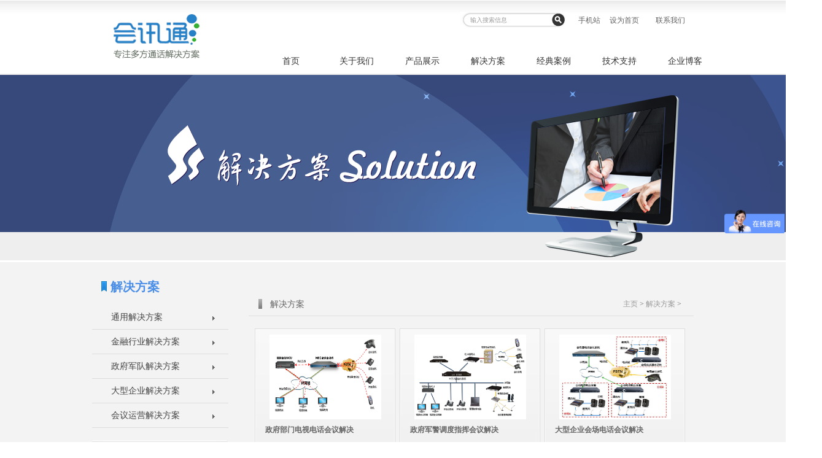

--- FILE ---
content_type: text/html; charset=utf-8
request_url: http://sokuda.com/solution/
body_size: 6377
content:

<!DOCTYPE html PUBLIC "-//W3C//DTD XHTML 1.0 Transitional//EN" "http://www.w3.org/TR/xhtml1/DTD/xhtml1-transitional.dtd">

<html xmlns="http://www.w3.org/1999/xhtml">

<head>

<meta http-equiv="Content-Type" content="text/html; charset=utf-8" />

<title>解决方案-企业自建电话会议系统|虚拟化部署|会议桥</title>

<meta name="keywords" content="电话会议解决方案" />

<meta name="description" content="会讯通是北京德西特科技有限公司旗下的电话会议品牌,专注于电话会议、多方语音通讯、特种通讯、指挥调度、VOIP等领域多年，拥有完善的电话会议解决方案，并自助研发多种型号的模拟会议桥和数字会议桥设备，是国内唯一可以提供全套电话会议解决方案的设备供应商。" />

<link href="http://static.sokuda.com/templets/mb5u/style/main.css" rel="stylesheet" />

<!--css-->

<link rel="stylesheet" type="text/css" href="http://static.sokuda.com/css/all.css">

<link rel="stylesheet" type="text/css" href="http://static.sokuda.com/css/banner.css">

<!--js-->

<script type="text/javascript" src="http://static.sokuda.com/js/jquery.js"></script>

<script type="text/javascript" src="http://static.sokuda.com/js/superslide.js"></script>

<script src="http://static.sokuda.com/templets/mb5u/style/jquery-1.4.2.min.js" type="text/javascript"></script>

<link href="http://static.sokuda.com/templets/mb5u/style/public.css" rel="stylesheet" type="text/css" />



<!--[if IE 6]>

<script type="text/javascript" src="http://static.sokuda.com/templets/mb5u/style/DD_belatedPNG.js" ></script> 

<script type="text/javascript">

DD_belatedPNG.fix('#nav .nav_sub,.mF_pconline .num li a,.banner_pos');

</script>

<![endif]-->

<script>
var _hmt = _hmt || [];
(function() {
  var hm = document.createElement("script");
  hm.src = "https://hm.baidu.com/hm.js?0469bcb1f22b12085914946040b69dc6";
  var s = document.getElementsByTagName("script")[0]; 
  s.parentNode.insertBefore(hm, s);
})();
</script>


</head>

<body>

<!-- WPA start -->
<!-- WPA end -->
<script>

var userAgentInfo = navigator.userAgent;  

var Agents = new Array("Android", "iPhone", "SymbianOS", "Windows Phone", "iPad", "iPod");  

var flag = false;

var v=0

for ( v = 0; v < Agents.length; v++) 

{  

if (userAgentInfo.indexOf(Agents[v]) > 0) { flag = true; break; }  

}  

if(flag){

window.location='http://www.sokuda.com/wap/';  //如果是移动设备访问，就跳转到百度。请更改为你的网址。

}

</script>

<!-----导航下拉------>

<script language="javascript" type="text/javascript">

$(function(){   

$(".nav li").mouseover(function(){

$(this).addClass("over");                              

if(!$(this).find("div").is(":animated")){                                 

$(this).find("div").slideDown(200);     

}

});     

$(".nav li").bind("mouseleave", function(){

$(this).removeClass("over");                                        

$(this).find("div").slideUp(200);

});  //下拉菜单

});  

</script>

<style>

.wapbox{ width:160px; height:160px; display:none; overflow:hidden; background:#FFF; position:absolute; top:24px; right:30px; z-index:999;}

.wapbox img{width:140px; height:140px; padding:10px;}

</style>

<div id="hearder">

<div class="n_header">



<div id="top">

<div class="search">

<form action="/plus/search.php" method="post">

<input type="hidden" name="kwtype" value="0" />

<input name="q" class="search_input" onclick="if(this.value=='输入搜索信息')this.value='';" onblur="if(this.value=='')this.value='输入搜索信息';" autocomplete="off" value="输入搜索信息" type="text"><input class="search_but" value="" type="submit">

</form>

</div>

<div class="login" style="position:relative;">

<a href="javascript:;" onMouseOver="show('wap')" onMouseOut="none('wap')">手机站</a>

<a href="#" onclick="SetHome(this,window.location)">设为首页</a>

<div class="wapbox" id="wap" onMouseOver="show('wap')" onMouseOut="none('wap')"><img src="http://static.sokuda.com/images/wap.png?x-oss-process=image/quality,Q_90"/></div>

<script type="text/javascript">

    function show(obj){

       document.getElementById(obj).style.display="block";

       }

    function none(obj){

       document.getElementById(obj).style.display="none";

       }   

    </script>

</div>

<div class="lang"><a href="/contact/">联系我们</a></div>



</div>





<div class="nav">

<ul>

<li class=""><a href="/">首页</a></li>



<li class=""><a title="关于我们" href="/about/">关于我们</a>

<div style="display: none;" class="menu_div" id="about">

<div style="display: none;" class="left">

<h4 class="tit">关于我们</h4>

<ul>



<li><a href="/about/summary/" title="公司简介">公司简介</a></li>    



<li><a href="/about/culture/" title="公司文化">公司文化</a></li>    



<li><a href="/about/activity/" title="企业活动">企业活动</a></li>    



<li><a href="/about/job/" title="招贤纳士">招贤纳士</a></li>    



<li><a href="/about/history/" title="发展历程">发展历程</a></li>    



<li><a href="/contact/" title="联系我们">联系我们</a></li>    



</ul>

</div>  



<div style="display: none;" class="right">

<div style="display: none;" class="pailie">

<p class="img">

<img src="http://static.sokuda.com/images/menu_pic5.jpg?x-oss-process=image/quality,Q_90" alt=""> 

</p>

<p class="txt">

<span style="line-height:1.5;">专业电话会议解决方案提供商，为您提供安全、可靠的电话会议音频质量</span>

</p>

<p>

<br>

</p>

</div>

<div style="display: none;" class="pailie">

<p class="img">

<img src="http://static.sokuda.com/images/menu_pic6.jpg?x-oss-process=image/quality,Q_90" alt=""> 

</p>

<p class="txt">

专业便携、车载调度设备，融合多种通讯手段于一身，为特种环境下提供应急通讯解决方案。<br>

<!--[endif]-->

</p>

</div>

</div>



</div> 

</li>



<li><a title="产品展示" href="/product/">产品展示</a>

<div class="menu_div" id="service">

<div class="left">

<h4 class="tit">产品展示</h4>

<ul>



<li><a href="/product/1/" title="经济型电话会议桥">经济型电话会议桥</a></li>    



<li><a href="/product/2/" title="专业级电话会议系统">专业级电话会议系统</a></li>    



<li><a href="/product/3/" title="网关产品">网关产品</a></li>    



<li><a href="/product/4/" title="指挥调度">指挥调度</a></li>    



<li><a href="/product/5/" title="终端产品">终端产品</a></li>    



<li><a href="/product/6/" title="其它通讯设备">其它通讯设备</a></li> </ul>

</div>  



<div class="right">

<div class="yg_lie">

<p class="img"><img src="http://static.sokuda.com/uploads/150111/1-150111110JN17.jpg?x-oss-process=image/quality,Q_90"></p>

<p class="txt"><a href="/product/1/34.html" class="font14">MEC1600模拟电话会议桥</a></p>

</div>

<div class="yg_lie">

<p class="img"><img src="http://static.sokuda.com/uploads/150111/1-150111161442N8.jpg?x-oss-process=image/quality,Q_90"></p>

<p class="txt"><a href="/product/1/33.html" class="font14">MEC3000E数字电话会议桥</a></p>

</div>

<div class="yg_lie">

<p class="img"><img src="http://static.sokuda.com/uploads/150111/1-150111212Q2594.jpg?x-oss-process=image/quality,Q_90"></p>

<p class="txt"><a href="/product/2/264.html" class="font14">PCS1200E专业电话会议系统</a></p>

</div>

    

</div>



</div> 

</li>

<li><a title="解决方案" href="/solution/">解决方案</a>

<div class="menu_div" id="research">

<div class="left">

<h4 class="tit">解决方案</h4>

<ul>



<li><a class="novlink" href="/solution/1/" title="通用解决方案">通用解决方案</a></li>    



<li><a class="novlink" href="/solution/2/" title="金融行业解决方案">金融行业解决方案</a></li>    



<li><a class="novlink" href="/solution/3/" title="政府军队解决方案">政府军队解决方案</a></li>    



<li><a class="novlink" href="/solution/4/" title="大型企业解决方案">大型企业解决方案</a></li>    



<li><a class="novlink" href="/solution/5/" title="会议运营解决方案">会议运营解决方案</a></li>    

 

</ul>

</div>  



<div class="right">

<div class="yg_lie">

<p class="img"><img src="http://static.sokuda.com/uploads/allimg/150113/213A5G07-0.png?x-oss-process=image/quality,Q_90"></p>

<p class="txt"><a href="/solution/1/273.html" class="font14">电话会议与视频会议补充备份解决方案</a></p>

</div>

<div class="yg_lie">

<p class="img"><img src="http://static.sokuda.com/uploads/allimg/150113/2144561K0-0.png?x-oss-process=image/quality,Q_90"></p>

<p class="txt"><a href="/solution/1/276.html" class="font14">电话网与IP网混网电话会议</a></p>

</div>

<div class="yg_lie">

<p class="img"><img src="http://static.sokuda.com/uploads/allimg/150114/1-150114104145546.png?x-oss-process=image/quality,Q_90"></p>

<p class="txt"><a href="/solution/5/286.html" class="font14">诺亚财富电话会议项目</a></p>

</div>



</div>

</div> 

</li>

<li><a title="经典案例" href="/cases/">经典案例</a>

<div class="menu_div" id="research">

<div class="left">

<h4 class="tit">经典案例</h4>

<ul>



<li><a class="novlink" href="/cases/group/" title="集团公司">集团公司</a></li>    



<li><a class="novlink" href="/cases/power/" title="电力能源">电力能源</a></li>    



<li><a class="novlink" href="/cases/education/" title="教育/学校">教育/学校</a></li>    



<li><a class="novlink" href="/cases/army/" title="军队/公安">军队/公安</a></li>    


<li><a class="novlink" href="/cases/government/" title="政府部门">政府部门</a></li>    



<li><a class="novlink" href="/cases/finance/" title="金融行业">金融行业</a></li>    

 

</ul>

</div>  



<div class="right">

<div class="yg_lie">

<p class="img"><img src="http://static.sokuda.com/uploads/150116/1-1501160U019A7.png?x-oss-process=image/quality,Q_90"></p>

<p class="txt"><a href="/cases/group/302.html" class="font14">中国石油建筑工程公司电话会议项目</a></p>

</div>

<div class="yg_lie">

<p class="img"><img src="http://static.sokuda.com/uploads/150116/1-1501160Z155112.png?x-oss-process=image/quality,Q_90"></p>

<p class="txt"><a href="/cases/power/300.html" class="font14">汉能集团电话会议项目</a></p>

</div>

<div class="yg_lie">

<p class="img"><img src="http://static.sokuda.com/uploads/150114/1-15011410401G94.png?x-oss-process=image/quality,Q_90"></p>

<p class="txt"><a href="/cases/finance/286.html" class="font14">诺亚财富电话会议项目</a></p>

</div>



</div>

</div> 

</li>
<li><a title="技术支持" href="/support/">技术支持</a>

<div class="menu_div" id="staff">

<div class="left">

<h4 class="tit">技术支持</h4>

<ul>



<li><a class="novlink" href="/support/manual/" title="使用手册">使用手册</a></li>    



<li><a class="novlink" href="/support/qa/" title="常见问题">常见问题</a></li>    



<li><a class="novlink" href="/support/download/" title="软件下载">软件下载</a></li>    



<li><a class="novlink" href="/support/quaere/" title="技术留言">技术留言</a></li>    

 

</ul>

</div>  


<!--
<div class="right">

<div class="yg_lie">

<p class="img"><img src="http://static.sokuda.com/uploads/allimg/c141001/14121332F220-641F.jpg?x-oss-process=image/quality,Q_90"></p>

<p class="txt"><a href="/jishuzhichi/sysc/2014/1220/261.html" class="font14">移动时代，创业者应抛弃</a></p>

</div>

<div class="yg_lie">

<p class="img"><img src="http://static.sokuda.com/uploads/allimg/c141001/14121332C3Z-3WZ.jpg?x-oss-process=image/quality,Q_90"></p>

<p class="txt"><a href="/jishuzhichi/sysc/2014/1220/260.html" class="font14">重视五个小细节让你的网</a></p>

</div>

<div class="yg_lie">

<p class="img"><img src="http://static.sokuda.com/uploads/allimg/c141001/14121332B010-1M92.jpg?x-oss-process=image/quality,Q_90"></p>

<p class="txt"><a href="/jishuzhichi/sysc/2014/1220/258.html" class="font14">传统企业转型互联网的十</a></p>

</div>



</div>
-->
</div> 

</li>


<li><a title="企业博客" href="/blog/index.html">企业博客</a>

<div class="menu_div" id="products">

<div class="left">

<h4 class="tit">企业博客</h4>

<ul>



<li><a class="novlink" href="/blog/company/" title="公司新闻">公司新闻</a></li>    



<li><a class="novlink" href="/blog/business/" title="行业动态">行业动态</a></li>    



<li><a class="novlink" href="/blog/media/" title="媒体报道">媒体报道</a></li>    
   


</ul>

</div>  



<div class="right">

<div class="yg_lie">

<p class="img"><img src="http://static.sokuda.com/uploads/allimg/150114/1-150114112T5404.png?x-oss-process=image/quality,Q_90"></p>

<p class="txt"><a href="/blog/business/444.html" class="font14">京东部署300方电话会议系统</a></p>

</div>

<div class="yg_lie">

<p class="img"><img src="http://static.sokuda.com/images/PCS5000VE.png?x-oss-process=image/quality,Q_90"></p>

<p class="txt"><a href="/blog/business/489.html" class="font14">如何部署运营级电话会议系统</a></p>

</div>
<div class="yg_lie">

<p class="img"><img src="http://static.sokuda.com/images/wechatbusiness-1-1024x589.png?x-oss-process=image/quality,Q_90"></p>

<p class="txt"><a href="/blog/business/487.html" class="font14">电话会议赋能企业OA办公平台</a></p>

</div>
<!--
<div class="yg_lie">

<p class="img"><img src="http://static.sokuda.com/uploads/allimg/c141001/14121332BO0-2L42.jpg?x-oss-process=image/quality,Q_90"></p>

<p class="txt"><a href="/news/dt/2014/1001/162.html" class="font14">致SEO从业者：你们给网站</a></p>

</div>
-->



</div>



</div> 

</li>



</ul> 

</div>



</div>

</div>



<div class="page_banner" style="background:url(http://static.sokuda.com/images/ny_banner2.png) no-repeat center top;">
<div class="banner_pos"></div>
</div>
<div id="page_content" class="fixed">  
<div class="page_contents">  
<div class="page_left">

    <div class="page_left_list page_left_about"> 

    <h1>解决方案</h1>  

    <ul class="fixed">    

    

    <li rel="17"><a title="通用解决方案" href="/solution/1/">通用解决方案</a></li>

   

    <li rel="17"><a title="金融行业解决方案" href="/solution/2/">金融行业解决方案</a></li>

   

    <li rel="17"><a title="政府军队解决方案" href="/solution/3/">政府军队解决方案</a></li>

   

    <li rel="17"><a title="大型企业解决方案" href="/solution/4/">大型企业解决方案</a></li>

   

    <li rel="17"><a title="会议运营解决方案" href="/solution/5/">会议运营解决方案</a></li>

             

       

    </ul>

</div>



<Div class="left_hottag left_onser">

    <Div class="left_hottit"></Div>

    <Div class="left_hotcon">

在线咨询：<span style="vertical-align:top;">

<!-- WPA start -->
<a target="_blank" href="http://wpa.qq.com/msgrd?v=3&uin=168383021&site=qq&menu=yes"><img border="0" src="http://wpa.qq.com/pa?p=2:168383021:51" alt="点击这里给我发消息" title="点击这里给我发消息"/></a><br/>
<!-- WPA end --><br/>

负责人：郝先生<br />

电话：010-82345725<br>
     010-62973161-6008<br />


<Div class="left_dotli">

邮箱：sales@sokuda.com<br />

传真: 010-62973161-6100<br />



</Div>

    </Div>

</Div>



<Div class="left_serach">

    

    <Div class="left_share fixed">

<div class="bdsharebuttonbox"><a href="#" class="bds_more" data-cmd="more"></a><a href="#" class="bds_tsina" data-cmd="tsina" title="分享到新浪微博"></a><a href="#" class="bds_qzone" data-cmd="qzone" title="分享到QQ空间"></a><a href="#" class="bds_tqq" data-cmd="tqq" title="分享到腾讯微博"></a><a href="#" class="bds_t163" data-cmd="t163" title="分享到网易微博"></a><a href="#" class="bds_tsohu" data-cmd="tsohu" title="分享到搜狐微博"></a><a href="#" class="bds_thx" data-cmd="thx" title="分享到和讯微博"></a><a href="#" class="bds_hi" data-cmd="hi" title="分享到百度空间"></a></div>

<script>window._bd_share_config={"common":{"bdSnsKey":{},"bdText":"","bdMini":"2","bdMiniList":false,"bdPic":"","bdStyle":"1","bdSize":"16"},"share":{}};with(document)0[(getElementsByTagName('head')[0]||body).appendChild(createElement('script')).src='http://bdimg.share.baidu.com/static/api/js/share.js?v=86835285.js?cdnversion='+~(-new Date()/36e5)];</script>

    </Div>

</Div>   



</div>        

<div class="page_right">
<div class="page_right_tit">
<span class="pcrt_span"><a><a href='http://www.sokuda.com/'>主页</a> > <a href='/solution/'>解决方案</a> > </a>
</span>解决方案
</div>
<div class="AboutComInfo">
<ul class="aboutcom_ul fixed">
<li><div class="aboutcom_div"><a title="政府部门电视电话会议解决" href="/solution/3/283.html"><img src="http://static.sokuda.com/uploads/150113/1-150113215Ac91.png?x-oss-process=image/quality,Q_90" width="182" height="138"></a><h3 style="overflow:hidden;"><a title="政府部门电视电话会议解决" href="/solution/3/283.html">政府部门电视电话会议解决</a></h3><div class="aboutcom_des">针对政府部门对电视电话会议的需求，方便快速的组织会</div><a title="政府部门电视电话会议解决" href="/solution/3/283.html"><img src="http://static.sokuda.com/images/com_view.gif"></a></div></li><li><div class="aboutcom_div"><a title="政府军警调度指挥会议解决" href="/solution/3/282.html"><img src="http://static.sokuda.com/uploads/150113/1-150113215449341.png?x-oss-process=image/quality,Q_90" width="182" height="138"></a><h3 style="overflow:hidden;"><a title="政府军警调度指挥会议解决" href="/solution/3/282.html">政府军警调度指挥会议解决</a></h3><div class="aboutcom_des">电话是目前通讯效果 很好，普及率最高的通讯设备，可以</div><a title="政府军警调度指挥会议解决" href="/solution/3/282.html"><img src="http://static.sokuda.com/images/com_view.gif"></a></div></li><li><div class="aboutcom_div"><a title="大型企业会场电话会议解决" href="/solution/4/280.html"><img src="http://static.sokuda.com/uploads/150113/1-1501132152164D.jpg?x-oss-process=image/quality,Q_90" width="182" height="138"></a><h3 style="overflow:hidden;"><a title="大型企业会场电话会议解决" href="/solution/4/280.html">大型企业会场电话会议解决</a></h3><div class="aboutcom_des">为满足广大企业、政府部门的大型会议需要，会讯通电话</div><a title="大型企业会场电话会议解决" href="/solution/4/280.html"><img src="http://static.sokuda.com/images/com_view.gif"></a></div></li><li><div class="aboutcom_div"><a title="大型企业电话会议视频会议" href="/solution/4/279.html"><img src="http://static.sokuda.com/uploads/150113/1-15011321504M56.jpg?x-oss-process=image/quality,Q_90" width="182" height="138"></a><h3 style="overflow:hidden;"><a title="大型企业电话会议视频会议" href="/solution/4/279.html">大型企业电话会议视频会议</a></h3><div class="aboutcom_des">随着视频会议的普及，越来越多的企业部署了视频会议，</div><a title="大型企业电话会议视频会议" href="/solution/4/279.html"><img src="http://static.sokuda.com/images/com_view.gif"></a></div></li><li><div class="aboutcom_div"><a title="大型企业电话会议组网方案" href="/solution/4/278.html"><img src="http://static.sokuda.com/uploads/150113/1-150113214Za13.png?x-oss-process=image/quality,Q_90" width="182" height="138"></a><h3 style="overflow:hidden;"><a title="大型企业电话会议组网方案" href="/solution/4/278.html">大型企业电话会议组网方案</a></h3><div class="aboutcom_des">大型企业在通讯系统建设上要求较高，对系统的稳定性，</div><a title="大型企业电话会议组网方案" href="/solution/4/278.html"><img src="http://static.sokuda.com/images/com_view.gif"></a></div></li><li><div class="aboutcom_div"><a title="金融行业大方数电话解决方" href="/solution/2/65.html"><img src="http://static.sokuda.com/uploads/150113/1-15011321213a26.png?x-oss-process=image/quality,Q_90" width="182" height="138"></a><h3 style="overflow:hidden;"><a title="金融行业大方数电话解决方" href="/solution/2/65.html">金融行业大方数电话解决方</a></h3><div class="aboutcom_des">金融行业有着其特殊性，对通讯可靠性要求高，特别是电</div><a title="金融行业大方数电话解决方" href="/solution/2/65.html"><img src="http://static.sokuda.com/images/com_view.gif"></a></div></li>     
</ul>

</div>                    

<div class="page_sty_pro pagination">
<div class="dede_pages">
<ul class="pagelist">
<li><a>首页</a></li>
<li class="thisclass"><a>1</a></li>
<li><a href='/solution/index_2.html'>2</a></li>
<li><a href='/solution/index_3.html'>3</a></li>
<li><a href='/solution/index_2.html'>下一页</a></li>
<li><a href='/solution/index_3.html'>末页</a></li>
<li><span class="pageinfo">共 <strong>3</strong>页<strong>14</strong>条</span></li>

</ul>
</div>
</div>


</div>  
  

</div>

</div>



<div id="footer">

<div class="bottom">

        <div class="middle">

            <div class="bot_left"><img src="http://static.sokuda.com/images/index_08.jpg?x-oss-process=image/quality,Q_90&t=16545169808"></div>

            <div class="bot_center">

                <ul class="bot_ul1">

                

        <li><a href='/about/'>关于我们</a><span>|</span></li>

        

        <li><a href='/product/'>产品展示</a><span>|</span></li>


        <li><a href='/solution/'>解决方案</a><span>|</span></li>

      
        <li><a href='/cases/'>经典案例</a><span>|</span></li>   
        

        <li><a href='/support/'>技术支持</a><span>|</span></li>
        
        
        <li><a href='/blog/'>企业博客</a><span>|</span></li>

      
        <li><a href='/contact/'>联系我们</a><span>|</span></li>

        

                    

                </ul>

                <div class="adress">

                    <p class="ad_p1">北京海淀区上地信息路11号彩虹大厦西111室</p>

                    <p class="ad_p2">京ICP备15043306-4号    京公网安备11010802006850</p>

                </div>

                <div class="banquan">版权所有© 北京德西特科技有限公司</div>

                <div class="info">

                    业务咨询：010-62973161-6008<br>

售后服务：010-62973161 <br>

公司传真：010-62973161-6100

                </div>

                <ul class="bot_ul2">

                    <li><a>友情链接：</a></li>
                    <li><a href="http://www.sokuda.com" target="_blank" rel="exteral nofollow">我的网站</a></li>

                    <li><a href="#" target="_blank" rel="exteral nofollow">我的网站</a></li>

                    <li><a href="#" target="_blank" rel="exteral nofollow">我的网站</a></li>

                </ul>

            </div>

           

        </div>

    </div>

</div>


</body></html>

     

--- FILE ---
content_type: text/css
request_url: http://static.sokuda.com/templets/mb5u/style/main.css
body_size: 7075
content:
@charset "utf-8";
/* CSS Document */
*{ padding:0; margin:0}
.fixed:after{content:".";display:block;height:0;clear:both;visibility:hidden;}
.fixed{display:block;}
.fixed{min-height:1%;}
* html .fixed{height:1%;}
a:hover {text-decoration:underline;color:#1d5197;}
a{color: #666666;text-decoration: none;}
div,ul,li{margin:0px 0px; padding:0px 0px;}
ul,li{list-style:none;}
body 
{
	margin:0;
	padding:0;
	font-size:13px;
	font-family:"microsoft yahei",Arial, Helvetica, sans-serif;
	color:#666666;

}
img { border:0}

.wap_er{ position:absolute; top:5px; right:300px; width:250px; height:90px; z-index:99;}
.wap_er em{ height:90px; line-height:60px; margin-right:15px; text-align:right; font-size:12px; color:#06F; width:100px; display:block; float:left;}
.wap_er img{ display:block; width:80px; height:80px; overflow:hidden; float:left;}
#webnet{ width:100%; height:auto; margin:0px auto;}
#webtop{ width:100%; height:141px; margin:0px auto; background:url(../images/body_bg.jpg) no-repeat center top; }
#top{ width:980px; height:95px; margin:0px auto; position:relative; }
.mynav{width:100%; height:45px;border-top:1px solid #ccc;border-bottom:1px solid #ccc;}
.topsinfo{ width:980px; height:95px; overflow:hidden; }
.top_right{ float:right; width:260px; height:60px;  padding:18px 10px 0px; background:url(../images/top_tel.gif) no-repeat 40px 40px; text-align:right; position:relative; }
.top_right a{ color:#858585; }
.top_right select{ float:right; }
.top_rightdiv{ position:absolute; left:0px; top:22px; color:#c6c6c6; }
.top_weibo{ position:absolute; left:230px; top:17px; width:220px; }

div.top_rightdiv a{ color:#666666;}
div.top_rightdiv a:hover{ color:#1d5197;}
#nav{ width:980px; height:45px; margin:0px auto; } 
#nav li{ float:left; position:relative; z-index:1000;  }
.disspan{ display:none;}
#nav li a{display:block; width:197px; height:27px; padding-top:18px; hide-focus: expression(this.hideFocus=true);outline:none; z-index:1000; position:absolute; text-align:center; font-size:14px; color:#606060; text-shadow:1px 1px 0 #FFFFFF; font-weight:bold; }
#nav .nav_1{ width:196px; height:45px;}
#nav .nav_1 a{ background:url(../images/nav_1.gif) no-repeat center top;background-position:left 0px; width:196px; left:0px; top:0px; }
#nav .nav_2{ width:197px; height:45px;}
#nav .nav_2 a{background:url(../images/nav_2.gif) no-repeat center top;background-position:left 0px; left:0px; top:0px;  }
#nav .nav_3{ width:197px; height:45px;}
#nav .nav_3 a{background:url(../images/nav_3.gif) no-repeat center top;background-position:left 0px; left:0px; top:0px; }
#nav .nav_4{ width:197px; height:45px;}
#nav .nav_4 a{background:url(../images/nav_4.gif) no-repeat center top;background-position:left 0px; left:0px; top:0px; }
#nav .nav_5{ width:193px; height:45px;}
#nav .nav_5 a{background:url(../images/nav_5.gif) no-repeat center top;background-position:left 0px; width:193px; left:0px; top:0px; }
/*#nav a:hover{ background-position:left -45px;}
#nav .nav_on a{ background-position:left -45px; top:2px; }*/
#nav a:hover{ font-size:14px; top:2px; height:29px; padding-top:16px;  color:#225ca3; background-position:left -45px; text-decoration:none;}
#nav .nav_on a{ font-size:14px; top:2px; height:29px; padding-top:16px;  color:#225ca3; background-position:left -45px; text-decoration:none; }

#nav .nav_sub{ display:none; position:absolute; left:-9px; top:45px; width:597px; height:260px; background:url(../images/nav_sub.png) no-repeat center top; padding:26px 15px 0px; z-index:999; }
#nav .nav_2 .nav_sub{ left:-11px;}
#nav .nav_3 .nav_sub{ left:-180px;}
#nav .nav_4 .nav_sub{ left:-250px;}
#nav .nav_5 .nav_sub{ left:-434px;}
#nav .nav_sub_info{ width:258px; padding:0px 60px; float:right; line-height:24px; color:#444444; }
#nav .nav_sub_info .subinfo_tel{ text-align:center; color:#4e82bf; font-size:16px; font-family:Verdana; font-weight:bold; }
#nav .nav_sub_info a{ background:none; position:relative; display:inline;  color:#444444; font-size: 12px; font-weight:normal; }
#nav .nav_sub_info a:hover{ color:#1d5197; text-decoration: underline;}
#nav .nav_sub_info img{ margin-bottom:5px;}
#nav .nav_sub_ul{ width:219px; float:left; }
#nav .nav_sub_ul li{ padding-left:60px; height:25px; line-height:25px; float:none; }
#nav .nav_2 .nav_sub_ul li{ padding-left:20px; }
#nav .nav_sub_ul li a{ color:#1d5197; background:none; position:relative; display:inline;  font-size:12px; color:#225ca3; font-weight:normal; text-shadow:none;  }
#nav .nav_sub_ul li a:hover{ color:#cd1b1b; text-decoration:underline; }

#banner{ clear:both; width:100%; height:450px;  margin:0px auto;  }
#content{ clear:both; width:100%; min-height:860px; margin:0px auto; background:url(../images/i_con_bg.jpg) repeat top center;  }
.icontent{ clear:both; width:1100px; height:auto; margin:0px auto;  } 
.icon_top{ height:30px; padding-top:5px; padding-left:15px;  }
.icon_ser{ float:right; width:238px; height:30px; background:url(../images/i_serach.gif) no-repeat left top;  }
.icon_ser input{ background:none; border:none; height:23px; line-height:23px; float:left;}
.iser_input1{ width:176px; padding-left:5px; color:#d4d5d6;}
.iser_input1_s{ width:176px; padding-left:5px; color:#666; }
.iser_input2{ width:37px; cursor:pointer; }
#ckepop{ padding-top:5px;}

.icon_div{ padding-top:15px; padding-bottom:10px;}
.index_left{ width:262px; float:left; padding:0px 5px;}
.index_ltit{ width:245px; height:28px; padding-top:13px; padding-right:17px; text-align:right; }
.index_left .index_ltit{  background:url(../images/i_tab1.gif) no-repeat center top; }
.index_ccon .index_ltit2{  background:url(../images/i_tab2.gif) no-repeat center top; }
.index_ccon .index_ltit3{  background:url(../images/i_tab3.gif) no-repeat center top; }
.index_ccon .index_ltit4{  background:url(../images/i_tab4.gif) no-repeat center top; }



.index_right .index_ltit{  background:url(../images/i_tab3.gif) no-repeat center top; }
.index_left_c{ width:260px; height:231px; border:1px solid #d7d7d7; }
.index_left_c2{ width:258px; height:289px; border:1px solid #fff; background:url(../images/i_tab_bg.jpg) repeat-x center top; }
.index_left_c2 ul{ padding:10px; padding-bottom:0px;}
.index_left_c2 li{ height:25px; line-height:25px; color:#666;}
.index_left_c2 li span{ float:right;}
.index_left_c2 li a{ color:#666;}
.index_left_c2 li.i_leftli{ height:85px; background:url(../images/dot_line3.gif) repeat-x center bottom; margin-bottom:5px; padding-top:5px; }
.index_left_c2 li.i_leftli img{ width:95px; height:65px; overflow:hidden; float:left; margin-right:8px;}
.index_left_c2 li.i_leftli a{ font-weight:bold;}
.index_left_c2 li.i_leftli a.i_leftli_v{ color:#c51717;}

.index_ccon{ width:262px; float:left; padding:0px 7px; }
.index_right{ width:262px; float:left; }
.i_tabs_ul li{ width:285px; height:auto; margin:0px auto; margin-bottom:6px;}
.i_tabs_ulli .i_tab_t{ display:none;}
.i_tabs_ulli .i_tab_c{ display:block;}
.i_tab_t{ border:1px solid #d9d9d9; height:30px; line-height:30px; padding-left:15px; color:#666;background:url(../images/i_rig_tab.gif) repeat-x center top;}
.index_left_c2 li .i_tab_t span{ font-family:Arial; font-size:17px; color:#666; font-weight:bold; float:none; }
.i_tab_c{ display:none; }
.i_tab_ct{ border:1px solid #d9d9d9;  height:30px; line-height:30px; padding-left:15px; color:#fff;background:url(../images/i_rig_tabbg.gif) repeat-x center top;}
.index_left_c2 li .i_tab_ct span{ font-family:Arial; font-size:17px; color:#fff; font-weight:bold; float:none;  }
.i_tab_cc{ padding:15px; line-height:20px; color:#999; border:1px solid #d9d9d9; border-top:none; }
.i_tab_cc img{ float:left; margin-right:8px; width:130px; height:70px; overflow:hidden;}

.i_bottom{ clear:both; width:980px; height:150px; background:url(../images/i_bot_bg.gif) repeat-x center top; }
.i_bottom_ltit{ height:28px; padding:13px 17px 0px 155px; background:url(../images/i_bot_tit.gif) no-repeat left bottom;}
.i_bottom_ltit a{ color:#999;}
.i_bottom_ltit a.i_bot_more{ float:right;}
.i_bottom_con{ position:relative; padding-top:17px;} 


#foot{ width:100%; height:338px; clear:both; margin:0px auto; background:url(../images/bottom_bg.gif) repeat-x center top; }
.foot{ width:980px; clear:both; height:235px; margin:0px auto;  }
.footul li{ width:140px; float:left; padding-left:10px; padding-top:20px; line-height:22px;}
.footul li.li2{ width:170px; color:#fff;}
.footul li h3{ height:36px;}
.footul li h3 a{ font-size:14px; font-weight:bold; color:#fff;}
.footul li h3 a:hover{ color:#fff;}
.footul li a{ color:#ecf4f6;}
.footul li a:hover{ color:#ecf4f6;}
.foot_info{ width:980px; margin:0px auto; color:#cdd8df; font-family:Verdana; clear:both;}
.foot_info_r{ float:right; width:280px;}
.foot_info_r img{ vertical-align:middle;}
.foot_info_r td{ text-align:right; padding-right:5px;}
.foot_info_l{ line-height:24px; padding-top:20px; }
div.foot_info_l a{  color:#CDD8DF; }
div.foot_info_l a:hover{  color:#CDD8DF; }

/*about*/
.page_banner{ width:100%; height:305px; margin:0px auto; position:relative;}
.banner_pos{ position:absolute; left:0px; bottom:0px; background:url(../images/banner_bg.png) repeat-x center top; width:100%; height:10px; }
#page_content{ width:100%; margin:0px auto; background-color:#f3f3f3; }
.page_contents{ width:980px; margin:0px auto; padding-bottom:15px;  }
.page_left{ width:222px; float:left; padding-bottom:20px; padding-right:33px; }
.page_left_list{ width:222px; padding-bottom:20px;  }
.page_left .page_left_list{  background:url(../images/left_about.gif) no-repeat left 20px; }
.page_left_list h1{ height:70px; line-height:80px; font-size:20px; font-family:"微软雅黑"; text-indent:30px; font-weight:600; color:#4B8EE7;}

.pleft_caselist .page_left_list{  background:url(../images/left_caselist.gif) no-repeat left 20px; }
.pleft_news .page_left_list{  background:url(../images/left_news.gif) no-repeat left 20px; }
.pleft_service .page_left_list{  background:url(../images/left_service.gif) no-repeat left 20px; }
.pleft_product .page_left_list{  background:url(../images/left_product.gif) no-repeat left 20px; }
.pleft_contact .page_left_list{  background:url(../images/left_contact.gif) no-repeat left 20px; }
.pleft_user .page_left_list{  background:url(../images/left_user.gif) no-repeat left 20px; }
.page_left_rss .page_left_list{  background:url(../images/left_rss.gif) no-repeat left 20px; }


.page_left_list li{ width:222px; }
.page_left_list li a{ display:block; width:191px; height:40px; line-height:40px;color:#444; background:url(../images/list_bg.gif) no-repeat left bottom; text-align:left; padding-left:31px; font-size:14px;}
.page_left_list li a:hover{ color:#2c97e1; background:url(../images/list_bgsel.gif) no-repeat left bottom; text-decoration:none;}
.page_left_list li.on a{ color:#2c97e1; background:url(../images/list_bgsel.gif) no-repeat left bottom;}
.page_left_list li a.litoo{ line-height:18px; height: 45px; padding-top: 7px;  }

/*2级*/
.page_left_list li.leftp{ display:none;}
.page_left_list li.leftp a{ width:191px; padding-left:31px; color:#999999; background:none; height:25px; line-height:25px; background:none; font-size:14px; }
.page_left_list li.leftp a:hover,.page_left_list li.leftpon a{ color:#2c97e1; font-weight:normal; background:none; text-decoration:none; font-size:14px;}
.page_left_list li.leftp a.litoo2{ line-height:16px; height: 40px; padding-top: 6px;  }

/*3级*/
.page_left_list li.leftp_sub{ display:none;}
.page_left_list li.leftp_sub a{ width:171px; padding-left:51px; color:#999999; background:none; height:25px; line-height:25px; background:none; font-size:12px; }
.page_left_list li.leftp_sub a:hover,.page_left_list li.leftp_subon a{ color:#2c97e1; font-weight:normal; background:none; text-decoration:none; font-size:12px;}
.page_left_list li.leftp_sub a.litoo3{ line-height:16px; height: 37px; padding-top: 3px;  }
/*
2级
.page_left_list_sub ul{ padding:7px 0px; border-bottom:1px solid #dcdcdc;}
.page_left_list_sub li a,.page_left_list li.on .page_left_list_sub li a{ width:191px; padding-left:31px; color:#999999; background:none; height:25px; line-height:25px; background:none; }
.page_left_list_sub li a:hover,.page_left_list li.on .page_left_list_sub li a:hover{ color:#999999; font-weight:normal; background:none; text-decoration:underline;}

3急
.page_left_list_sub li ul li a,.page_left_list li.on .page_left_list_sub li ul li a{ width:171px; padding-left:51px; color:#999999; background:none; height:25px; line-height:25px; background:none; font-size:12px; }
.page_left_list_sub li ul li a:hover,.page_left_list li.on .page_left_list_sub li ul li a:hover{ color:#2c97e1; font-weight:normal; background:none; text-decoration:underline;}
*/

.leftimg{ hide-focus: expression(this.hideFocus=true);outline:none; }
.leftimg img{ margin-bottom:10px;}
.left_hottag{ width:222px; background:url(../images/left_hottag_bg.gif) repeat-y left top; margin-bottom:15px;}
.left_hottit{ width:177px; height:37px; line-height:37px; background:url(../images/left_hottag.gif) no-repeat left top; padding-left:45px; font-weight:bold; font-size:14px; color:#888888; }
.left_infotit{ background:url(../images/left_info.gif) no-repeat left top; }
.left_hotcon{ width:192px; padding:15px; padding-top:10px; line-height:30px; background:url(../images/left_hottag_bot.gif) no-repeat left bottom;   }
.left_hotbot{ width:222px; height:18px;background:url(../images/left_hottag_bot.gif) no-repeat left top;  }
.left_hotcon ul li{ width:152px; margin:0px auto; text-align:center; padding-bottom:20px; line-height: 20px; }
.left_hotcon ul li a{ color:#888888;}
.left_hotcon ul li a:hover{ color:#1d5197;}
.left_hotcon ul li img{ border:1px solid #fff; margin-bottom:5px; }
.left_serach{ width:222px; padding-bottom:15px; }
.left_serach_i{ padding-left:10px; height:24px;background:url(../images/left_search.gif) no-repeat left top;   }
.left_serach_i input{ background:none; border:none; height:22px; line-height:22px; float:left;}
.ser_input1{ width:158px; padding-left:5px; color:#D4D5D6;}
.ser_input1_s{ width:158px; padding-left:5px; color:#666;}
.ser_input2{ width:33px; cursor:pointer; }
.left_share{ text-align:right; padding:10px; }
.left_onser .left_hottit{background:url(../images/left_onser.gif) no-repeat left top;  }
.left_onser .left_hotcon{ line-height:25px;}
.left_onser .left_dotli{ background:url(../images/dot_line3.gif) repeat-x left top; margin-top:10px; padding-top:10px;  }
.left_onser .left_dotli a{ color:#1d5197; }

.page_right{ width:725px; height:auto; float:left;}
.page_right_tit{ width:670px; height:27px; font-size:12px; color:#c6c6c6; padding:60px 20px 0px 35px;  border-bottom:1px solid #dfdfdf;background:url(../images/right_tit.gif) no-repeat 16px 60px; font-size:14px; color:#666666; }
.pcrt_span{ float:right; color:#626262; font-weight:normal; font-size:12px; }
.pcrt_span a{color:#999999; font-size:12px;  }
.AboutInfo{ width:685px; height:auto; min-height:380px; _height:380px; font-size:12px; line-height:24px; color:#666666; padding:20px;  }
.AboutInfo p{ margin-bottom:20px;}

/*about_honor*/
.honor_ul li{ width:228px; height:260px; float:left; text-align:center;}
.honor_ul li img{ margin-bottom:5px;}
.honor_ul li a{ color:#666666;}
.page_sty{ text-align:center; padding:20px; clear:both; border-top:1px solid #e2e2e2; margin-top:10px; }

/*about_com*/
.AboutComInfo{ width:715px; height:auto; min-height:380px; _height:380px; font-size:12px;  color:#666666; padding:20px 0px 20px 10px;  }
.aboutcom_ul li{ width:227px; height:286px; float:left; border:1px solid #dcdcdc; margin:0px 7px 20px 0px; }
.aboutcom_ul li .aboutcom_div{ width:225px; height:276px;  border:1px solid #fdfdfd; background:url(../images/com_libg.gif) repeat-x top left; text-align:center; padding-top:8px;}
.aboutcom_ul li .aboutcom_div h3{ padding:0px 15px; height:35px; line-height:35px; text-align:left; }
.aboutcom_ul li .aboutcom_div h3 a{ font-size:12px; color:#666666;}
.aboutcom_ul li .aboutcom_div .aboutcom_des{ padding:0px 15px; color:#666666; height:58px; line-height:18px; text-align:left;}

/*about_video*/
.about_video{ width:679px; height:413px; margin:0px auto; background:url(../images/video_bg.gif) no-repeat left top;  }
.about_video_v{ width:625px; height:350px; margin:0px auto; padding-top:25px; }
.about_video_t{ width:625px; height:32px; margin:0px auto; line-height:32px; text-align:center; color:#d0d0d0; font-size:14px; }
.about_video_list{ width:700px; margin:0px auto; padding:40px 0px; }
.about_video_list li{ width:155px; height:170px; float:left; text-align:center; padding:0px 9px; }
.about_video_list li img{ width:143px; height:104px; border:1px solid #dedede; padding:5px; background-color:#fff; margin-bottom:5px; }
.about_video_list li a{ color:#666666;}


/*about_job*/
.jobInfo{ width:709px; height:auto; min-height:380px; _height:380px; font-size:12px; line-height:24px; color:#666666; padding:20px 8px;  }
.job_title{ height:43px; padding-top:15px; width:700px; margin:0px auto; color:#333; }
.job_title select{ color:#999999;}
.job_ul li{ width:650px; margin:0px auto; padding-bottom:10px;}
.job_ul li td{ padding:5px 0px; }
.job_ul li td.job_tit{ font-size:14px; color:#2c97e1; font-weight:bold; }
.job_ul li td.job_desc{ line-height:20px; color:#888888; background:url(../images/dot_line3.gif) repeat-x left top; padding-top:10px; }
div.jobview_t{ text-align:left; border-bottom:none; }

/*news*/
.newslist_news li{ height:35px; background:url(../images/dot_line3.gif) repeat-x left bottom; }
.newslist_news li a{ display:block; height:35px; line-height:35px; background:url(../images/newslist_img.jpg) no-repeat left center; padding-left:20px;}
.newslist_news li a span{ float:right; color:#787878;}
.newslist_news li.newslist_li{ height:110px; padding:15px 0px;  }
.newslist_news li.newslist_li .newslist_l{ width:146px; height:109px; float:left; padding-right:10px;}
.newslist_news li.newslist_li .newslist_l a{ background:none; padding-left:0px; line-height:auto;}
.newslist_news li.newslist_li .newslist_l img{ border:1px solid #fff;}
.newslist_news li.newslist_li .newslist_r{ width:529px; float:left;}
.newslist_news li.newslist_li .newslist_r a{ display:inline; background:none; color:#666666; font-weight:bold; padding-left:0px; line-height:normal;}
.newslist_news li.newslist_li .newslist_d{ height:54px; padding-top:10px; color:#666;}


/*news_view*/
.newsinfo_tit{ text-align:center; border-bottom:1px solid #eaeaea; padding:20px 0px; color:#999999; margin-bottom:15px; }
.newsinfo_tit span{ font-size:14px; font-weight:bold; color:#2C97E1;}
.newsinfo_other{ clear:both; border-top:1px solid #eaeaea; padding:10px 0px; margin-top:15px; line-height:30px; font-weight:bold; color:#333; }
.newsinfo_other a{ font-weight:normal; color:#333;}
.newsinfo_other a:hover{ font-weight:normal; color:#cc3a3d;}

/*product*/
.proserach{ width:683px; height:26px; font-size:12px;  color:#666666; background:url(../images/protree_bg.gif) repeat-x left bottom; padding:0px 20px;  padding-top:10px; border:1px solid #dddddd; margin-top:20px; }
.protoptit{  line-height:22px;  color:#666; font-size:14px; padding:20px;  }


.prohotpro li{  height:135px; padding:18px 20px; background:url(../images/dot_line3.gif) repeat-x left bottom; }
.prohotpro li a{ color:#666666;}
.prohotpro .hotpro_l{ width:183px; height:135px; float:left; padding-right:10px;}
.prohotpro .hotpro_l img{ border:1px solid #fff;}
.prohotpro .hotpro_r{ width:490px; float:left;}
.prohotpro .hotpro_d{ line-height:24px; padding:10px 0px; color:#666;}

.product_tlist{ padding-top:20px;}
.product_tlist li{ padding:15px 20px; background:url(../images/dot_line3.gif) repeat-x left bottom; }
.product_tlist li a{ color:#cc2626;}
.product_tlist li a:hover{ text-decoration:underline; color:#cc2626;}
.product_tlist li .product_sub{ padding-top:10px;}
.product_tlist li .product_sub li{ background:none; float:left; padding:0px; width:136px; height:22px; line-height:22px; }
.product_tlist li .product_sub li a{ color:#666666;}
.product_down{ clear:both; padding:20px 0px;text-align:left; /*text-align:center;*/}
.product_dinfo{ width:705px; height:80px; background-color:#fcfcfc; overflow-y:auto; line-height:22px; padding:10px; text-align:left; margin-bottom:20px;  }

/*product_view*/
.proviewtit{ height:25px; padding:23px 12px 0px; text-align:center; font-weight:bold; font-size:14px;}
.proviewtit span{ float:left; font-family:Verdana; }
.proviewimg{ border:3px solid #e9e9e9; width:719px; height:auto;   }
.proviewimg img{ width:719px; height:auto;   }
.proimg_left{ width:375px; float:left; background-color:#e9e9e9; }
.proimg_bimg{ width:375px; height:285px; padding-bottom:8px; }
.proimg_simg{ padding-bottom:8px;}
.proimg_simg img{ border:1px solid #e9e9e9; }
.proimg_simg .zoomThumbActive img{ border:1px solid #278fe1; }
.proimg_simg a{ display:block; padding-left:8px; float:left;}
.proimg_right{ width:334px; height:340px; float:left; padding-left:10px; /*background:url(../images/pro_big.gif) no-repeat center 50px;*/ }
.proview_info{ padding-top:30px;}
#tabs_infos{ height:27px; background:#ececec;}
#tabs_infos li{ height:27px; float:left;}
#tabs_infos li a{ display:block; height:27px; line-height:27px; width:78px; color:#999999; text-align:center; }
#tabs_infos li a:hover,#tabs_infos li.info_sel a{background:#d13440; color:#fff; text-decoration:none; }
.tabs-hide {display:none;}
.tabs_cont{ width:695px; height:auto; padding:15px; line-height:24px; }

.pro_xj{ padding:10px; }
.pro_xj_tit{ height:28px; line-height:28px; color:#d04949; padding-left:10px;background:url(../images/proxj_bg.gif) no-repeat left bottom;}
.pro_xj_info{ padding:10px;}
.pro_xj_info td{ padding:8px 0px;}
.pro_xj_info td span{ color:#D54141; }
.pro_xj_info td span.spclas{ color:#999; }
.pro_xj_info td input{ height:25px; line-height:25px; border:none; border-left:1px solid #dedede; border-right:1px solid #dedede; background:url(../images/input_bg.gif) repeat-x left bottom; }
.pro_xj_info td input.xj_input1{ width:320px;}
.pro_xj_info td input.xj_input2{ width:150px;}
.pro_xj_info td input.xj_input3{ width:80px;}
.pro_xj_info td input.tdcheck{ vertical-align:middle; border:none; background:none; }
.pro_xj_info td textarea{ width:550px; height:58px; font-size:13px; padding:3px; background:url(../images/textare_bg.gif) repeat-x left bottom; border:none;border-left:1px solid #dedede; border-right:1px solid #dedede;  }
.pro_xj_info td input.submit_pro{ width:102px; height:34px; background:url(../images/feed_submit.gif) no-repeat left bottom;cursor:pointer;}

/*product_list*/
.page_sty_pro{ text-align:center; padding:20px; clear:both;  margin-top:10px; }
.prolistpro .hotpro_l{ width:160px; height:128px; background:url(../images/prolist_bg.gif) no-repeat left top; text-align:center; padding-top:6px; }
.prolistpro .hotpro_l img{ border:none;}
.prolistpro .hotpro_r{ width:515px; float:left;}
.prolistpro .hotpro_r{ padding-top:5px;}
.prolistpro .hotpro_d{ padding:8px 0px;}

/*product_case*/
.procasetit{ font-size:12px;}
.procase li{ height:80px;}
.procase .hotpro_l{ width:102px; height:79px; }
.procase .hotpro_l img{ border:1px solid #dfdfdf; padding:3px; background-color:#fff;}
.procase .hotpro_r{ width:573px; float:left; padding-top:4px;}
.procase .hotpro_r a{ font-weight:bold;} 
.procase .hotpro_r .hotpro_d{ padding-bottom:0px;}

/*product_caseview*/
.procaseview{ border:1px solid #e6e6e6; width:683px; height:auto; background-color:#fafafa; padding:20px; line-height:24px; margin-top:20px; font-size:12px; color:#666; }
.procaseview p{ margin-bottom:15px;}
.procasetitle{ font-size:14px; font-weight:bold; padding-bottom:10px;}
.procasepro{ width:723px; height:auto; border:1px solid #e6e6e6; background-color:#fafafa; margin:15px 0px;}
.procasepro_t{ height:34px; line-height:34px;background:url(../images/casepro_t.gif) repeat-x left top; padding:0px 20px; color:#cc2626; font-weight:bold; }
.procasepro_t a{ float:right; font-family:Arial;color:#cc2626; font-size:10px; font-weight:normal; }
.procasepro_t a:hover{ font-size:10px; }
.casepro_ul{ padding-top:15px;}
.casepro_ul li{ width:197px; height:150px; float:left; padding:10px 15px; text-align:center; }
.casepro_ul li img{ border:1px solid #dddddd; padding:5px; background-color:#fff; margin-bottom:6px; color:#666;}

/*case_view*/
.cases_title{ height:32px; background:url(../images/case_title.gif) repeat-x left top; padding:0px 20px; color:#cc2626; font-weight:bold; padding-top:18px; margin-top:20px;border:1px solid #e6e6e6; border-bottom:none; width:683px;  }
.cases_view{ border:1px solid #e6e6e6; border-top:none; width:683px; height:420px; background-color:#fafafa; padding:20px; line-height:24px;}
.cases_title span{ float:right; font-weight:normal; color:#666;}
.cases_title span font{ color:#2c97e1;}
.cases_img{ width:672px; margin:0px auto;}
.caseview_info{ padding:20px; line-height:24px; font-size:12px; color:#666;}
.caseview_info p{ margin-bottom:15px;}
.caseview_ul{ padding-top:15px;}
.caseview_ul li{ width:155px; height:150px; float:left; padding-left:12px; text-align:center; }
.caseview_ul li img{ border:1px solid #dddddd; padding:5px; background-color:#fff; margin-bottom:6px; color:#666;}

/*service*/

.serviceInfo{ width:710px; height:auto; min-height:380px; _height:380px; font-size:12px; line-height:24px; color:#666666; padding:80px 0px 20px 25px; background:url(../images/map_bg.gif) no-repeat left top; margin-top:20px;  }
.mapinfos{ width:260px; min-height:240px;line-height:30px; border:5px solid #fff; background-color:#fafafa; position:absolute; left:160px; top:150px; z-index:9999; display:none;  }
.mapinfos_t{ width:260px; height:20px; line-height:20px; background-color:#fff; color:#666; text-align:right; }
.mapl .mapinfos_t a{ background:none; }
.mapl .mapinfos_t a:link{ background:none; display:inline; }
#map .mapl .mapinfos_t a:hover{ background:none; padding:0px; }
.mapinfos_c{ padding:5px; }


/*service_faq*/
.serfaq_tit{ margin-bottom:20px;}
.serfaq_tit a:hover,.serfaq_tit a.serfaq_sel{ color:#c52720; font-weight:bold; text-decoration:none; }
.page_faq_ul{ border:1px solid #f0f0f0; border-bottom:none;}
.page_faq_ul li{ border:1px solid #e2e2e2; margin-bottom:10px;} 
.page_faq_ul li .faq_t{ height:36px; line-height:36px; background:url(../images/faqimg.gif) no-repeat 20px center #fff; color:#464646; font-size:14px; padding:0px 40px; }
.page_faq_ul li .faq_s{ display:none; background:#ffffff; color:#888888;  line-height:25px; }
.page_faq_ul li .faq_s h3{ height:34px; line-height:34px; background:url(../images/faqimg.gif) no-repeat 20px center;;  color:#c52720; font-size:14px; font-weight:bold; border-bottom:1px solid #e1e1e1; padding:0px 40px;  }
.page_faq_ul li .faq_sinfo{ padding:15px;}

/*service_down*/
.serdown_tab{ width:725px; height:44px; background:url(../images/downlist_bg.gif) repeat-x center top; margin:20px 0px; border-left:1px solid #dcdcdc; border-right:1px solid #dcdcdc; }
.serdown_tab li{ width:143px; float:left;}
.serdown_tab li a{ display:block; width:143px; height:44px; line-height:44px; font-size:12px; color:#474747; text-align:center;}
.serdown_tab li a:hover,.serdown_tab li.serdown_sel a{ color:#4dace8; font-weight:bold; background:url(../images/downlist_sel.gif) no-repeat center top; text-decoration:none; }
.downlist_ul{ padding:0px 20px; }


/*service_feedback*/
.pfeedback_tit{ height:55px; line-height:55px; color:#444444;}
.pfeedback_tit span{ color:#444444; font-size:16px; font-weight:bold;}
.feed_table td{ padding-bottom:8px; color:#444444;}
.feed_table td.tdright{ text-align:right; padding-right:5px;}
.feed_table td .redcol,.feed_table td span{ color:#d72020; }
.feed_table td input{ height:30px; line-height:30px; border:none; border-left:1px solid #dedede; border-right:1px solid #dedede; background:url(../images/input_bg2.gif) repeat-x left bottom; width:200px; }
.feed_table td input.feed_input1{ width:70px;}
.feed_table td input.tdcheck{ line-height:28px;}
.feed_table td input.tdcheck{ vertical-align:top; width:auto; height:auto; margin-bottom:10px; }
.feed_table td textarea{ width:500px; height:58px; font-size:13px; padding:3px; background:url(../images/textare_bg2.gif) repeat-x left top; border:none;border-left:1px solid #dedede; border-right:1px solid #dedede;  }
.feed_table td.tdvode img{ vertical-align:middle;}
.feed_table td.submit_feed{ padding-left:50px; padding-top:20px; }
.feed_table td.submit_feed input{ cursor:pointer; width:110px; height:37px; background:url(../images/feed_submit2.gif) no-repeat left bottom; border:none;}

/*user*/
.userinfo_s{ padding:115px 55px 0px 55px; position:relative; }
.userinfo_s td{ padding-bottom:10px;}
.userinfo_s .users_t{ font-weight:bold; font-size:14px; color:#666666; }
.userinfo_s td.users_login{ height:175px; background:url(../images/userinfo_login.gif) no-repeat left top;}
.userinfo_s td.users_login input{ width:228px; height:32px; line-height:32px; border:none; background:none; position:absolute;}
.userinfo_s td.users_login .users_l_1{ left:423px; top:148px;}
.userinfo_s td.users_login .users_l_2{ left:423px; top:200px;}
.userinfo_s td.users_login input.users_l_3{ cursor: pointer; width:109px; height:34px; left:365px; top:256px; }
.userinfo_s td.users_login .users_l_info{ position:absolute; left:485px; top:265px; width:188px; height:25px; color:#999999; }
.userinfo_s td.users_login .users_l_info a{ color:#d54141;}
.userinfo_s td.users_login .users_l_info a.userspwd{ color:#999999;}
.userinfo_s td.users_login .users_l_2_code{  left:423px; top:253px; position:absolute;  }
.userinfo_s td.users_login2{ height:220px; background:url(../images/userinfo_login2.gif) no-repeat left top;}
.userinfo_s td.users_login2 input.users_l_3{ top:304px;}
.userinfo_s td.users_login2 .users_l_info{ top:315px;}
.userinfo_s td.users_login2 .users_l_2_code img{ position: absolute; left: 50px; top:5px;}
.userinfo_s td.users_login2 .users_l_2_code input{ width:50px;}

.webinfo_in{ width:960px; margin: 0px auto;}
.webinfo_in .page_right_tit,.webinfo_in .AboutInfo{ width:auto;}
.webinfo_in .AboutInfo{ min-height:180px;}


/*rss*/
.tabs_infos2{  height:44px; background:url(../images/downlist_bg.gif) repeat-x center top; margin:20px 0px; border-left:1px solid #dcdcdc; border-right:1px solid #dcdcdc;  }
.tabs_infos2 li{ width:143px; float:left;}
.tabs_infos2 li a{ display:block; width:143px; height:44px; line-height:44px; font-size:12px; color:#474747; text-align:center;}
.tabs_infos2 li a:hover,.tabs_infos2 li.info_sel a{ color:#4dace8; font-weight:bold; background:url(../images/downlist_sel.gif) no-repeat center top; text-decoration:none; }

.procasepro2{  height:auto; border:1px solid #e6e6e6; background-color:#fafafa; margin:15px 0px;}
.procasepro_t2{ height:34px; line-height:34px;background:url(../images/casepro_t.gif) repeat-x left top; padding:0px 20px; color:#cc2626; font-weight:bold; }
.procasepro_t2 .procasepro_t2_a{ color:#cc2626; font-weight:bold; font-size: 12px; float: left;}
.procasepro_t2 .procasepro_t2_a:hover{ color:#cc2626; font-weight:bold; font-size: 12px; float: left;}
.procasepro_t2 a{ float:right; font-family:Arial;color:#cc2626; font-size:10px; font-weight:normal; }
.procasepro_t2 a:hover{ font-size:10px; }
.rss_info{ padding:20px; line-height:24px; font-size:12px; color:#666;}
.rss_info li{ height: 35px; line-height: 35px;  }
.rss_info li span{ color:#999; font-family:verdana; }
.rss_info li a{ color: #626262;}
.rss_info li a:hover{ text-decoration: underline; color: #4DACE8;}
.tabs_cont2{ height:auto;line-height:24px;position: relative; }
.getrss{ width: 82px; float: right; padding-left: 10px; position: relative; }
.rssxml{ margin-top:9px;}
.procasepro_t2 a.getrsslink,.getrss a.getrsslink{ display: block; width:62px; height:34px; line-height: 34px; font-size: 14px; font-weight: bold; color: #4DACE8;background:url(../images/rss_down.gif) no-repeat 4px center; padding-left: 20px; }
.procasepro_t2 a.getrsslink:hover,.procasepro_t2 a.getrss_sel,.getrss a.getrss_sel{ background:url(../images/rss_down.gif) no-repeat 4px center #fff; text-decoration: none;font-size: 14px; font-weight: bold; color: #4DACE8;  }
.rsssub{ width: 82px; display: none; position: absolute; top:34px; left:10px;  background:#fff; }
.rsssub a{ display: block; width:62px; height:16px; padding:4px 0px 4px 20px;  background:url(../images/rss_jia.gif) no-repeat left center; }

.rss_tabs_1{ position: absolute; top:-60px; right:20px; z-index:200; width:128px; height:34px;  }

.rssp0 .getrss{ z-index:100; }
.rssp1 .getrss{ z-index:99; }
.rssp2 .getrss{ z-index:98; }
.rssp3 .getrss{ z-index:97; }
.rssp4 .getrss{ z-index:96; }
.rssp5 .getrss{ z-index:95; }
.rssp6 .getrss{ z-index:94; }
.rssp7 .getrss{ z-index:93; }
.rssp8 .getrss{ z-index:92; }
.rssp9 .getrss{ z-index:91; }
.rssp10 .getrss{ z-index:90; }
.rssp11 .getrss{ z-index:89; }

/************big5**************/
#webnetbig5{ width:100%; height:auto; margin:0px auto; }
#webnetbig5 .index_left .index_ltit{ background:url(../images/i_tab1_big5.gif) no-repeat center top; }
#webnetbig5 .i_bottom_ltit{ background:url(../images/i_bot_tit_big5.gif) no-repeat left bottom; }
#webnetbig5 .top_right{ background:url(../images/top_tel.gif) no-repeat right 40px; }


#scrollTop{ background:url(../images/top.png) no-repeat; width:41px; height:42px; text-indent:-99999px; overflow:hidden; hide-focus: expression(this.hideFocus=true);outline:none;}
.pro_xj_infoTd .feed_table td input.tdcheck{ vertical-align:middle; margin-bottom:0px; }
.righttext{ clear:both; padding:20px 0px;}


/*bottom*/
.main_foot {
	width: 100%;
	background: #222222;
	overflow: hidden;
}
.foot {
	width: 1100px;
	margin: 30px auto;
	font-family:"微软雅黑";
	position:relative;
}
.foot_weixin{width:120px; height:130px; position:absolute; top:20px; right:0px;}
.foot_weixin img{ width:90px; height:90px; margin-left:15px;display:block;}
.foot_weixin span{ width:120px; height:30px; line-height:30px; font-size:14px; color:#FFF; text-align:center; display:block;}
.foot_logo {
	background: url(../images/bot_logo.png) no-repeat;
	width: 192px;
	height: 196px;
	float: left;
	margin: 0px 50px 0 0;
}
.foot ul {
	float: left;
	text-align: left;
	line-height: 28px;
}
.foot ul li {
	clear: both;
	line-height:25px;
}
.foot ul h5 {
	font-size: 16px;
	color: #fff;
	margin-bottom: 10px;
	font-weight: 400;
}
.foot ul.list22 h5 {
	color: #4da422;
}
.foot ul a {
	color: #8e8e8e;
}
.foot ul a:hover {
	color: #4da422;
}
.foot ul.list11 {
	width: 120px;
}
.foot ul.list22 {
	width: 205px;
	float: left;
	position: relative;
}
.foot .list11 a i {
	background: url(../images/icon.png) no-repeat;
	width: 23px;
	height: 19px;
	display: block;
	float: left;
	margin: 5px;
}
.foot a i.weibo {
	background-position: -360px 0;
}
.foot a i.dri {
	background-position: -360px -29px;
}
.foot a i.blog {
	background-position: -360px -58px;
}
.foot a i.cool {
	background-position: -360px -88px;
}
.foot a:hover i.weibo {
	background-position: -409px 0;
}
.foot a:hover i.dri {
	background-position: -409px -29px;
}
.foot a:hover i.blog {
	background-position: -409px -58px;
}
.foot a:hover i.cool {
	background-position: -409px -88px;
}
.foot .list22 i {
	background: url(../images/icon.png) no-repeat;
	width: 18px;
	height: 15px;
	display: block;
	float: left;
	margin: 8px 3px 0 0;
}
.foot i.qq {
	background-position: -390px -29px;
}
.foot i.miall {
	background-position: -390px 0;
}
.foot i.weixin {
	background-position: -390px -56px;
}
.foot i.skype {
	background-position: -387px -81px;
}
.foot ul.list22 .jiaotan a {
	background: url(../images/icon.png) no-repeat -317px -123px;
	width: 76px;
	height: 33px;
	text-indent: -10000px;
	position: absolute;
	top: 23px;
	right: 5px;
}
.foot_bottom {
	background: #101010;
	width: 100%;
	line-height: 45px;
	color: #8e8e8e;
	text-align:center;
	font-family:"微软雅黑";
}



.art-pro-left {
	padding: 10px;
	width: 300px;
	float: right;
}
.ask {
    height: 48px;
    line-height: 50px;
    color: #555;
    margin-bottom: 10px;
    padding-left: 16px;
}











--- FILE ---
content_type: text/css
request_url: http://static.sokuda.com/css/all.css
body_size: 4055
content:
body,div,span,dl,dt,dd,ul,ol,li,h1,h2,h3,h4,h5,h6,pre,code,form,fieldset,legend,input,textarea,p,blockquote,table,th,td{margin:0;padding:0;}

body {font-size:12px; color:#666;font-family:"microsoft yahei","宋体",Arial, tahoma, arial; background:url(../images/bj_header.jpg) repeat-x left top; -webkit-text-size-adjust:none;}

ul { list-style-type:none;}

img { vertical-align:middle; border:0;}

.clear { clear:both;}

.more { float:right; font-size:12px;}

.font10 { font-size:10px;}

.font14 { font-size:14px;}

.font16 { font-size:16px;}

.font20{ font-size:20px;}

a{text-decoration: none; color:#666;}

a:hover{text-decoration: none; color:#2681C7;}

a.blue { color:#2681C7;}

a.blue img { margin-left:6px;}

a.blue:hover{ color:#0062ae;}

.blue { color:#2681C7;}

.red {color:#cd000e;}

.e8 { color:#8E8E8E;}

.tit { height:30px; padding-top:6px; border-bottom:1px solid #9b9b9b; overflow:hidden; margin-bottom:18px; line-height:22px;}

.tit .more { line-height:34px;} 

.tit b { border-bottom:4px solid #2681C7; padding-bottom:5px; font-weight:normal; display:inline-block;_padding-bottom:3px;}



/*---------------------------------------------------------------顶部-------------------------------------------------------------------------------*/

#hearder { height:121px; border-top:1px solid #fff;}

.n_header { width:1020px; height:103px; padding-top:18px; margin:0 auto;}

.n_header { background:url(../images/logo.png) no-repeat -7px 6px;}

.n_header #top { width:400px; height:55px; margin-left:620px;color:#5E5E5E; line-height:28px;}

.n_header .search { background:url(../images/bj_h_search.jpg) no-repeat left center; width:174px; height:26px; float:left;}

.n_header .search_input {width:128px; height:17px; border:0; line-height:17px; font-size:10px; float:left; color:#999; outline:none; margin:5px 0 0 16px; overflow:hidden; }

.n_header .search_but { width:27px; height:24px; background:none; border:0; float:left; cursor:pointer;}

.n_header .login {width:134px; float:left; text-align:center; white-space: nowrap;text-overflow: ellipsis;}

.n_header .login a{ padding:0px 6px;}

.n_header .lang { text-transform:uppercase; width:48px; padding-left:10px; float:left;}





.nav {
	width: 756px;
	height: 48px;
	position: relative;
	z-index: 99;
	margin-left: 290px;
}

.nav li { float:left;}

.nav li a { color:#333; line-height:44px; font-size:14px; width:107px; height:44x; padding-top:4px; text-align:center; display:block;}

.nav li a:hover{ background:url(../images/bj_nva_hover.gif) no-repeat center bottom; color:#fff;}

.nav .menu_div{position:absolute;left:-290px;top:48px;display:none; width:900px; padding:38px 60px 20px 60px; clear:both; z-index:9999; height:180px; background:url(../images/bj_down.png) repeat;}

.nav .menu_div .left { width:340px; float:left;}

.nav .menu_div .left .tit { font-size:22px; color:#00479D; font-weight:normal; border:0;}

.nav .menu_div .left ul li { background:url(../images/nva_down_list.png) no-repeat left 14px; float:left; width:86px; display:inline; overflow:hidden; padding-left:14px;}

.nav .menu_div .left ul li a { line-height:28px; background:none; color:#2681C7; text-align:left; display:block;}

.nav .menu_div .right { width:560px; float:right;}

.nav .menu_div .right .pailie { width:220px; float:left; margin:0 16px 0 20px; display:inline; line-height:18px;}

.nav .menu_div .img {  margin-bottom:4px;border-top:4px solid #2681C7;} 

.nav #service .left ul li,.nav #service .left ul li a { width:156px;}

.nav #research .left ul li,.nav #research .left ul li a { width:156px;}



.nav .menu_div .p_l { width:160px;}

.nav .menu_div .p_r { width:754px; overflow:hidden; float:right;}

.nav .menu_div .p_r .pailie {width:220px; float:left; display:inline; line-height:18px; margin:0; margin-right:30px;}

.nav .menu_div .p_r .pailie a,.nav .menu_div .p_r .yg_lie a { width:206px; background:none; color:#2681C7; line-height:20px; background:url(../images/nva_down_list.png) no-repeat left 11px; text-align:left; padding-left:14px;}

.nav .menu_div .p_r .yg_lie { width:166px; margin-right:16px; float:left; display:inline; overflow:hidden;}

.nav .menu_div .p_r .yg_lie .img img{ width:160px;height:120px; overflow:hidden;border:1px solid #DBDBDB; border-radius:3px; padding:0px 2px 2px; }

.nav .menu_div .p_r .yg_lie a { width:160px;}



.nav .menu_div .right .yg_lie { width:166px; margin-right:16px; float:left; display:inline; overflow:hidden;}

.nav .menu_div .right .yg_lie .img img{ width:160px;height:100px; overflow:hidden; border:1px solid #DBDBDB; border-radius:3px; padding:0px 2px 2px;}

.nav .menu_div .right .yg_lie a { width:160px;}

.nav .menu_div .right .yg_lie .txt a { width:166px; height:30px; line-height:30px; text-align:center;}

.nav .menu_div .right .yg_lie .txt a:hover{ background:none; color:#069;}





/*---------------------------------------------------------------主题-------------------------------------------------------------------------------*/

.main { width:1020px; margin:0 auto;}

.main .anc {overflow:hidden; _height:224px; margin-bottom:32px;}

#home_bj { background:url(../images/bj_main.gif) no-repeat right top; height:472px; width:944px; margin:0 auto; padding-top:32px; margin-bottom:30px; }

.main .a_about { float:left; width:290px;}

.main .n_products { float:left; width:360px; margin:0 52px;}

.main .n_products .name li{ float:left; width:167px; height:22px; line-height:22px; background:url(../images/list_dian.gif) no-repeat left center; padding-left:13px; overflow: hidden;}

.main .c_contact { float:right; width:190px; line-height:20px;}

.main .txt { line-height:22px;}

.main .img { margin-bottom:8px;}

.main .products .list { width:1000px; overflow:hidden;}

.main .products ul { width:984px;}

.main .products ul li { width:130px; float:left; height:124px; margin-right:34px;_margin-right:28px; text-align:center; line-height:28px;}

.main .products ul li img{ width:130px; height:90px;}





.main .n_products .i_news li{ line-height:24px; background:url(../images/list_dian.gif) no-repeat left center; padding-left:20px;}



/*---------------------------------------------------------------底部-------------------------------------------------------------------------------*/

#footer { height:auto; background:#eee; }

#footer .n_foot { width:944px; margin:0 auto;}

#footer .n_foot span { padding:0 10px;}





/*---------------------------------------------------------------内页-------------------------------------------------------------------------------*/

#n_banner { height:210px; background:#eff8ff; margin-bottom:14px; text-align:center;}

.main .leftsider{ width:776px; float:left; height:auto!important; height:600px; min-height:600px;}

.main .leftsider .breadCrumb {height:28px;}

.main .leftsider .breadCrumb a { background:url(../images/bj_local_dian.jpg) no-repeat right center; line-height:28px; padding:0 6px;} 

.main .leftsider .containt { padding:12px 16px 50px 16px;}

.main .rightsider { width:192px; float:right;}

.main .rightsider .subnav .sub_tit { height:36px; background:url(../images/bj_tit_sider.jpg) no-repeat left center; color:#fff; line-height:36px; padding-left:30px; margin-top:6px;}

.main .rightsider .subnav ul {background-image:url(../images/bj_sub_botoom.jpg); background-repeat:no-repeat;background-position: left bottom;background-color: #f5f5f5; padding-bottom:30px; padding-left:30px; padding-top:10px;}

.main .rightsider .subnav ul li a {background:url(../images/nva_down_list.png) no-repeat left center; padding-left:14px; height:30px; line-height:30px; font-size:14px; color:#2681C7;}

.main .rightsider .subnav ul li a:hover ,.main .rightsider .subnav ul li a.now{ background:url(../images/nva_down_list_red.png) no-repeat left center; color:#cd000e;}

.main .rightsider .contact { margin-top:6px;}





/*---------------------------------------------------------------关于我们-------------------------------------------------------------------------------*/

.main .leftsider #page_txt p { line-height:22px; padding:10px 0;}



/*.main .leftsider #page_list #tip { line-height:28px; padding:0; padding-top:12px;}*/

.main .leftsider #page_list .list { border-bottom:1px dotted #ddd; padding:8px 0 8px 20px; background:url(../images/list_dian.gif) no-repeat 0 17px;} 

.main .leftsider #page_list .list .l_img img { float:left; width:216px; height:120px;}

.main .leftsider #page_list .list .r_txt { width:500px; height:30px; float:right;}

.main .leftsider #page_list .list .r_txt .name { line-height:40px; font-weight:normal; white-space: nowrap;text-overflow: ellipsis; overflow:hidden; width:500px;}

.main .leftsider #page_list .list .r_txt .txt { height:64px; line-height:20px; overflow:hidden;}

.main .leftsider #page_list .js_list { padding:13px 0;}

.main .leftsider #page_list .js_list p { padding-top:24px;}

.main .leftsider #page_list .js_list img { float:left; margin-right:40px;}



.main .leftsider .bj_contact { background:url(../images/bj_ab_contact.jpg) no-repeat right bottom; height:auto!important; height:320px; min-height:320px;}



.main .leftsider .biaoge table { border-collapse:collapse;}

.main .leftsider .biaoge table td,.main .leftsider .biaoge table th { padding:8px 0; border-bottom:1px dotted #ddd; padding-left:6px; line-height:22px;}

.main .leftsider .biaoge table th { text-align:left; height:26px; color:#333;}

.main .leftsider .biaoge a.enter { padding:0 20px; display:inline-block;}



.main .leftsider .biaoge_soild table { border-collapse:collapse; margin-bottom:16px;}

.main .leftsider .biaoge_soild table td { line-height:34px; border:1px solid #ddd; padding-left:16px;}

.main .leftsider .biaoge_soild table td:hover,.main .leftsider .biaoge_soild table td.now{ background:#2681C7; color:#fff;}

.main .leftsider .biaoge_soild table td a:hover{background:#2681C7; color:#fff;}

.main .leftsider .biaoge_soild table td.now a{color:#fff;}





.main .leftsider .bian { border:1px solid #ddd;}

.main .leftsider .bian table th,.main .leftsider .bian table td { padding-left:12px;}



.main .leftsider .xian table th,.main .leftsider .xian table td { padding-left:12px; padding-right:12px; border:1px dotted #ddd;}

.main .leftsider .xian ul { padding:10px 0;}



/*-----------------------------------翻页--------------------------*/

/*#page ul{ width:325px; margin:0 auto; padding-top:14px;}

#page li { float:left; font-size:12px; padding:8px; line-height:10px;}*/

#page{text-align:center; height:30px; line-height:30px; overflow:hidden;}

.fy { float:left; list-style-type:none; margin:0; padding:0; margin-left:40%;_margin-left:20%; }

.fy li{ float:left; padding:0 6px; line-height:28px;}

.fy li a.now { font-weight:bold; color:#b76904;}

.fy li .page { height:24px; border:1px solid #ccc; padding:0 6px;}



/*---------------------------------------------------------------员工------------------------------------------------------------------*/

.environmental { width:744px; overflow:hidden;}

.environmental ul { width:756px;}

.environmental li { float:left; margin-right:34px; margin-bottom:24px; background:url(../images/Environmental_bj.jpg) no-repeat left bottom; height:130px; width:218px;}



/*.job li { border-bottom:1px solid #ddd; overflow:hidden; padding:24px 0;}*/

.job li .l { width:330px; padding-right:42px; float:left;}



.massge_list li {background-image:url(../images/bj_maseege.jpg);background-repeat:no-repeat;background-position:left bottom; margin-top:30px;background-color: #f5f5f5; padding:24px 14px 40px 14px; _padding-bottom:20px;}

.massge_list li .ask { margin-bottom:20px; border-bottom:1px solid #fff; padding-bottom:26px;}

.massge_list li .ask .answer { border-bottom:none;}

.massge_list li .name { width:100px; text-align:right; float:left;}

.massge_list li .txt { width:465px; float:left; padding-left:30px;}

.massge_list li .time { width:100px; float:right;}





#liuyan{ line-height:40px; padding:20px 0px;}

#liuyan #tip { border-left:5px solid #2681C7; padding:0; line-height:24px; padding-left:10px; margin-bottom:20px;}

#liuyan table { margin-left:10px;}

#liuyan input{ width:240px; height:24px; border:1px solid #ddd; background:#f5f5f5; margin-right:10px; padding:0 6px; line-height:24px; color:#8E8E8E;}

#liuyan textarea { width:400px; height:120px; border:1px solid #ddd; background:#f5f5f5; margin:10px 0; padding:0 6px; line-height:24px; color:#8E8E8E;}



#down ul li { padding:4px 18px; background:#f5f5f5; margin-bottom:10px;}

#down ul li img { margin-right:6px;}



.dl_tip { height:110px; width:300px; background:#2681c7; text-align:center; color:#fff; line-height:24px; margin-bottom:14px; line-height:50px;}

.dl_tip a.but { width:122px; height:50px; background:url(../images/tip_but_bj.jpg) no-repeat left bottom; display:block; color:#fff; cursor:pointer; margin-right:40px;}



/*--------------------------------------------------------------登陆注册------------------------------------------------------------------*/

.logion {background-position: center center;background-repeat:no-repeat;height:579px;margin-bottom:14px;background-color: #eff8ff;background-image: url(../images/login_bj.jpg);}

#registration {background-position: center center;background-repeat:no-repeat;height:579px;margin-bottom:14px;background-color: #eff8ff;background-image: url(../images/bj_registration_1.jpg);}

.n_logion { width:1020px; margin: 0 auto;}

.n_logion .loginBar { width:270px; float:right;}

.n_logion .loginBar .tit { margin-top:60px; padding-bottom:10px; margin-bottom:28px;}

.n_logion .loginBar .tit b { padding:0; line-height:36px;}

.n_logion .loginBar .tit a { width:80px; display:inline-block; text-align:center; font-weight:bold;}

.n_logion .loginBar .bj_input { background:url(../images/bj_login_input.jpg) no-repeat 14px top; height:50px;}

.n_logion .loginBar #bj_yzm { background:url(../images/bj_yzm_input.jpg) no-repeat 14px top; height:50px;}

.n_logion .loginBar #bj_yzm input { width:120px; float:left; margin-right:14px;}

.n_logion .loginBar .bj_input strong { padding-top:8px; display:block; float:left; width:14px;}

.n_logion .loginBar .bj_input input { width:190px; height:22px; margin-left:16px; margin-top:8px; border:0; color:#8E8E8E; font-family:"microsoft yahei","宋体",Arial, tahoma, arial; }

.n_logion .loginBar .radio { padding:0 36px 14px 16px;}

.n_logion .loginBar .radio .checkbox{ width:12px; height:12px; margin-right:4px; float:left; margin-top:3px;}

.n_logion .loginBar .radio a.sumit { background:url(../images/login_input_but.jpg) no-repeat left center; display:block; width:186px; height:41px; text-align:center; color:#fff; line-height:40px;}



/*--------------------------------------------------------------找回密码------------------------------------------------------------------*/

#posworld { width:670px; margin:0 auto; padding-top:20px;}

#posworld .tip { height:34px;}

#posworld .content { padding:38px 14px 100px 50px;}

#posworld .content p { padding:12px 0;}

#posworld .content .input_list { padding:6px 0;}

#posworld .content input { width:260px; height:26px; background:#f5f5f5; border:1px solid #ddd; padding:0 6px; line-height:26px; color:#8E8E8E; font-family:"microsoft yahei","宋体",Arial, tahoma, arial; margin-right:8px;}

#posworld .content .input_list>span { width:110px; display:block; float:left; text-align:right; padding-right:10px; }

#posworld .content .but a.sumit{background:url(../images/login_input_but.jpg) no-repeat left center; display:block; width:186px; height:41px; text-align:center; color:#fff; line-height:40px; margin-left:150px;}

#posworld .content .but { padding:20px 0 10px 0;}

#posworld .content .but a.gray { background:url(../images/fordet_but_gray.jpg) no-repeat left bottom; width:142px; height:38px; display:block; line-height:38px; text-align:center;}



/*-----------------------下载提示----------------------*/

.dl_tip { width:300px; height:110px; background:#2681c7; padding:14px; font-size:14px; line-height:50px;}

.dl_tip .close { display:block; text-align:right; margin-bottom:24px;}

.dl_tip a.sumit { width:118px; height:48px; background:url(../images/tip_but_bj.jpg) no-repeat left 0px; display:block; float:right; color:#fff; font-weight:bold;}



.imgprtop5{ position:relative; top:0px; padding-left:8px;}

.disnone{ display:none}

.fotB5{color:red;}

.down_tip { /*display:block; float:left;*/ padding-top:3px;margin-left: 10px;}





.bottom {



	width:100%;



	height:299px;



	background:#202020;



	text-align:center;



	margin:0 auto;



}



.middle {



	width:958px;



	margin:0 auto;



	position:relative;



}



.bot_left {



	float:left;



	width:213px;



	margin-right:35px;



}



.bot_center {



	float:left;



	width:497px;



}



.bot_ul1 {



	width:735px;



	margin-top:50px;



	overflow:hidden;



}



.bot_ul1 li {



	float:left;



}



.bot_ul1 li a {



	color:#606060;



	font-size:12px;



	font-family:"微软雅黑";



}



.bot_ul1 li span {



	margin-left:20px;



	margin-right:20px;



	color:#2b2b2b;



}



.adress {



	width:600px;



	height:27px;



	background:#1b1b1b;



	border-radius:12px;



	margin-top:17px;



	margin-bottom:10px;



	color:#606060;



	font-size:12px;



	font-family:"微软雅黑";



	line-height:27px;



	overflow:hidden;



}



.ad_p1,ad_p2 {



	}.ad_p1 {



	float:left;



	margin-left:20px;



}



.ad_p2 {



	float:right;



	margin-right:20px;



}



.banquan {



	width:477px;



	margin-left:20px;



	color:#606060;



	font-size:12px;



	font-family:"微软雅黑";



}



.info {



	width:477px;



	margin-left:20px;



	margin-top:27px;



	color:#606060;



	font-size:12px;



	font-family:"微软雅黑";



	line-height:20px;



}



.bot_ul2 {
	width: 900px;
	margin-left: 20px;
	text-align: left;
	padding-left: 10px;



}



.bot_ul2 li {



	float:left;



	margin-right:22px;



	margin-top:20px;



}



.bot_right {



	width:231px;



	height:206px;



	position:absolute;



	z-index:999;



	right:0;



	top:64px;



}


--- FILE ---
content_type: text/css
request_url: http://static.sokuda.com/css/banner.css
body_size: 585
content:
/*---------------------------------------------------------------banner-------------------------------------------------------------------------------*/
#banner { height:349px;}
.slider {width:100%;min-width:1020px;height:349px;position:relative;overflow:hidden;background:#fff;text-align:center;}
.slider .bd {width:1020px;position:absolute;left:50%;margin-left:-510px}
.slider .bd li {width:1020px;overflow:hidden;}
.slider .bd li img {display:block;width:1020px;height:349px;}
.slider .tempWrap {overflow:visible !important}
.slider .tempWrap ul {margin-left:-1020px !important;}
.slider .hd { position:relative; width:1020px;left:0;z-index:1;height:11px; top:330px; margin:0 auto;}
.slider .hd li {display:inline-block;*display:inline;zoom:1;width:12px;height:11px;line-height:99px;overflow:hidden;background:url(../images/slider-btn.png) 0 -10px no-repeat;margin:0 5px;cursor:pointer;
filter:alpha(opacity=80);opacity:0.8; float:right; background-repeat:no-repeat;}
.slider .hd li.on {background-position:0 0;filter:alpha(opacity=100);opacity:1;}
.slider .pnBtn {position:absolute;z-index:1;top:0;width:100%;height:349px;cursor:pointer;}
.slider .prev {left:-50%;margin-left:-510px;}
.slider .next {left:50%;margin-left:510px;}
.slider .pnBtn .blackBg {display:block;position:absolute;left:0;top:0;width:100%;height:349px;background:#000;	filter:alpha(opacity=50);opacity:0.5;}
.slider .pnBtn .arrow {display:none;position:absolute;top:0;z-index:1;width:60px;height:349px; }
.slider .pnBtn .arrow:hover {filter:alpha(opacity=60);opacity:0.6;}
.slider .prev .arrow {right:0;background:url(../images/slider-arrow.png) -120px 0 no-repeat;}
.slider .next .arrow {left:0;background:url(../images/slider-arrow.png) 0 0 no-repeat;}